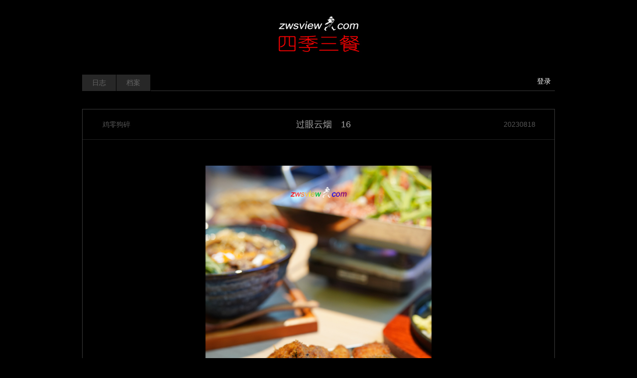

--- FILE ---
content_type: text/html; charset=UTF-8
request_url: https://www.zwsview.com/%E9%B8%A1%E9%9B%B6%E7%8B%97%E7%A2%8E/21561.html
body_size: 6837
content:
<!DOCTYPE html>
<html lang="zh-CN">
<head>
<meta charset="utf-8">
<meta http-equiv="X-UA-Compatible" content="IE=edge">
<meta content="yes" name="apple-mobile-web-app-capable">
<meta name="viewport" content="width=device-width, initial-scale=1.0, maximum-scale=1.0, user-scalable=no">
<meta name="renderer" content="webkit">
<meta name="format-detection" content="telephone=no" />
<meta name="format-detection" content="email=no" />
<meta name="format-detection" content="address=no" />
<meta name="format-detection" content="date=no" />
<link rel="canonical" href="https://www.zwsview.com/%E9%B8%A1%E9%9B%B6%E7%8B%97%E7%A2%8E/21561.html" />
<title>过眼云烟&emsp;16 | 《四季三餐》</title>
<link href="https://www.zwsview.com/wp-content/themes/abctheme/style.css" type="text/css" rel="stylesheet" />
<meta name='robots' content='max-image-preview:large' />
<link rel="alternate" type="application/rss+xml" title="《四季三餐》 &raquo; 过眼云烟&emsp;16 评论 Feed" href="https://www.zwsview.com/%e9%b8%a1%e9%9b%b6%e7%8b%97%e7%a2%8e/21561.html/feed" />
<link rel='stylesheet' id='wp-block-library-css' href='https://www.zwsview.com/wp-includes/css/dist/block-library/style.min.css?ver=6.4.5' type='text/css' media='all' />
<style id='classic-theme-styles-inline-css' type='text/css'>
/*! This file is auto-generated */
.wp-block-button__link{color:#fff;background-color:#32373c;border-radius:9999px;box-shadow:none;text-decoration:none;padding:calc(.667em + 2px) calc(1.333em + 2px);font-size:1.125em}.wp-block-file__button{background:#32373c;color:#fff;text-decoration:none}
</style>
<style id='global-styles-inline-css' type='text/css'>
body{--wp--preset--color--black: #000000;--wp--preset--color--cyan-bluish-gray: #abb8c3;--wp--preset--color--white: #ffffff;--wp--preset--color--pale-pink: #f78da7;--wp--preset--color--vivid-red: #cf2e2e;--wp--preset--color--luminous-vivid-orange: #ff6900;--wp--preset--color--luminous-vivid-amber: #fcb900;--wp--preset--color--light-green-cyan: #7bdcb5;--wp--preset--color--vivid-green-cyan: #00d084;--wp--preset--color--pale-cyan-blue: #8ed1fc;--wp--preset--color--vivid-cyan-blue: #0693e3;--wp--preset--color--vivid-purple: #9b51e0;--wp--preset--gradient--vivid-cyan-blue-to-vivid-purple: linear-gradient(135deg,rgba(6,147,227,1) 0%,rgb(155,81,224) 100%);--wp--preset--gradient--light-green-cyan-to-vivid-green-cyan: linear-gradient(135deg,rgb(122,220,180) 0%,rgb(0,208,130) 100%);--wp--preset--gradient--luminous-vivid-amber-to-luminous-vivid-orange: linear-gradient(135deg,rgba(252,185,0,1) 0%,rgba(255,105,0,1) 100%);--wp--preset--gradient--luminous-vivid-orange-to-vivid-red: linear-gradient(135deg,rgba(255,105,0,1) 0%,rgb(207,46,46) 100%);--wp--preset--gradient--very-light-gray-to-cyan-bluish-gray: linear-gradient(135deg,rgb(238,238,238) 0%,rgb(169,184,195) 100%);--wp--preset--gradient--cool-to-warm-spectrum: linear-gradient(135deg,rgb(74,234,220) 0%,rgb(151,120,209) 20%,rgb(207,42,186) 40%,rgb(238,44,130) 60%,rgb(251,105,98) 80%,rgb(254,248,76) 100%);--wp--preset--gradient--blush-light-purple: linear-gradient(135deg,rgb(255,206,236) 0%,rgb(152,150,240) 100%);--wp--preset--gradient--blush-bordeaux: linear-gradient(135deg,rgb(254,205,165) 0%,rgb(254,45,45) 50%,rgb(107,0,62) 100%);--wp--preset--gradient--luminous-dusk: linear-gradient(135deg,rgb(255,203,112) 0%,rgb(199,81,192) 50%,rgb(65,88,208) 100%);--wp--preset--gradient--pale-ocean: linear-gradient(135deg,rgb(255,245,203) 0%,rgb(182,227,212) 50%,rgb(51,167,181) 100%);--wp--preset--gradient--electric-grass: linear-gradient(135deg,rgb(202,248,128) 0%,rgb(113,206,126) 100%);--wp--preset--gradient--midnight: linear-gradient(135deg,rgb(2,3,129) 0%,rgb(40,116,252) 100%);--wp--preset--font-size--small: 13px;--wp--preset--font-size--medium: 20px;--wp--preset--font-size--large: 36px;--wp--preset--font-size--x-large: 42px;--wp--preset--spacing--20: 0.44rem;--wp--preset--spacing--30: 0.67rem;--wp--preset--spacing--40: 1rem;--wp--preset--spacing--50: 1.5rem;--wp--preset--spacing--60: 2.25rem;--wp--preset--spacing--70: 3.38rem;--wp--preset--spacing--80: 5.06rem;--wp--preset--shadow--natural: 6px 6px 9px rgba(0, 0, 0, 0.2);--wp--preset--shadow--deep: 12px 12px 50px rgba(0, 0, 0, 0.4);--wp--preset--shadow--sharp: 6px 6px 0px rgba(0, 0, 0, 0.2);--wp--preset--shadow--outlined: 6px 6px 0px -3px rgba(255, 255, 255, 1), 6px 6px rgba(0, 0, 0, 1);--wp--preset--shadow--crisp: 6px 6px 0px rgba(0, 0, 0, 1);}:where(.is-layout-flex){gap: 0.5em;}:where(.is-layout-grid){gap: 0.5em;}body .is-layout-flow > .alignleft{float: left;margin-inline-start: 0;margin-inline-end: 2em;}body .is-layout-flow > .alignright{float: right;margin-inline-start: 2em;margin-inline-end: 0;}body .is-layout-flow > .aligncenter{margin-left: auto !important;margin-right: auto !important;}body .is-layout-constrained > .alignleft{float: left;margin-inline-start: 0;margin-inline-end: 2em;}body .is-layout-constrained > .alignright{float: right;margin-inline-start: 2em;margin-inline-end: 0;}body .is-layout-constrained > .aligncenter{margin-left: auto !important;margin-right: auto !important;}body .is-layout-constrained > :where(:not(.alignleft):not(.alignright):not(.alignfull)){max-width: var(--wp--style--global--content-size);margin-left: auto !important;margin-right: auto !important;}body .is-layout-constrained > .alignwide{max-width: var(--wp--style--global--wide-size);}body .is-layout-flex{display: flex;}body .is-layout-flex{flex-wrap: wrap;align-items: center;}body .is-layout-flex > *{margin: 0;}body .is-layout-grid{display: grid;}body .is-layout-grid > *{margin: 0;}:where(.wp-block-columns.is-layout-flex){gap: 2em;}:where(.wp-block-columns.is-layout-grid){gap: 2em;}:where(.wp-block-post-template.is-layout-flex){gap: 1.25em;}:where(.wp-block-post-template.is-layout-grid){gap: 1.25em;}.has-black-color{color: var(--wp--preset--color--black) !important;}.has-cyan-bluish-gray-color{color: var(--wp--preset--color--cyan-bluish-gray) !important;}.has-white-color{color: var(--wp--preset--color--white) !important;}.has-pale-pink-color{color: var(--wp--preset--color--pale-pink) !important;}.has-vivid-red-color{color: var(--wp--preset--color--vivid-red) !important;}.has-luminous-vivid-orange-color{color: var(--wp--preset--color--luminous-vivid-orange) !important;}.has-luminous-vivid-amber-color{color: var(--wp--preset--color--luminous-vivid-amber) !important;}.has-light-green-cyan-color{color: var(--wp--preset--color--light-green-cyan) !important;}.has-vivid-green-cyan-color{color: var(--wp--preset--color--vivid-green-cyan) !important;}.has-pale-cyan-blue-color{color: var(--wp--preset--color--pale-cyan-blue) !important;}.has-vivid-cyan-blue-color{color: var(--wp--preset--color--vivid-cyan-blue) !important;}.has-vivid-purple-color{color: var(--wp--preset--color--vivid-purple) !important;}.has-black-background-color{background-color: var(--wp--preset--color--black) !important;}.has-cyan-bluish-gray-background-color{background-color: var(--wp--preset--color--cyan-bluish-gray) !important;}.has-white-background-color{background-color: var(--wp--preset--color--white) !important;}.has-pale-pink-background-color{background-color: var(--wp--preset--color--pale-pink) !important;}.has-vivid-red-background-color{background-color: var(--wp--preset--color--vivid-red) !important;}.has-luminous-vivid-orange-background-color{background-color: var(--wp--preset--color--luminous-vivid-orange) !important;}.has-luminous-vivid-amber-background-color{background-color: var(--wp--preset--color--luminous-vivid-amber) !important;}.has-light-green-cyan-background-color{background-color: var(--wp--preset--color--light-green-cyan) !important;}.has-vivid-green-cyan-background-color{background-color: var(--wp--preset--color--vivid-green-cyan) !important;}.has-pale-cyan-blue-background-color{background-color: var(--wp--preset--color--pale-cyan-blue) !important;}.has-vivid-cyan-blue-background-color{background-color: var(--wp--preset--color--vivid-cyan-blue) !important;}.has-vivid-purple-background-color{background-color: var(--wp--preset--color--vivid-purple) !important;}.has-black-border-color{border-color: var(--wp--preset--color--black) !important;}.has-cyan-bluish-gray-border-color{border-color: var(--wp--preset--color--cyan-bluish-gray) !important;}.has-white-border-color{border-color: var(--wp--preset--color--white) !important;}.has-pale-pink-border-color{border-color: var(--wp--preset--color--pale-pink) !important;}.has-vivid-red-border-color{border-color: var(--wp--preset--color--vivid-red) !important;}.has-luminous-vivid-orange-border-color{border-color: var(--wp--preset--color--luminous-vivid-orange) !important;}.has-luminous-vivid-amber-border-color{border-color: var(--wp--preset--color--luminous-vivid-amber) !important;}.has-light-green-cyan-border-color{border-color: var(--wp--preset--color--light-green-cyan) !important;}.has-vivid-green-cyan-border-color{border-color: var(--wp--preset--color--vivid-green-cyan) !important;}.has-pale-cyan-blue-border-color{border-color: var(--wp--preset--color--pale-cyan-blue) !important;}.has-vivid-cyan-blue-border-color{border-color: var(--wp--preset--color--vivid-cyan-blue) !important;}.has-vivid-purple-border-color{border-color: var(--wp--preset--color--vivid-purple) !important;}.has-vivid-cyan-blue-to-vivid-purple-gradient-background{background: var(--wp--preset--gradient--vivid-cyan-blue-to-vivid-purple) !important;}.has-light-green-cyan-to-vivid-green-cyan-gradient-background{background: var(--wp--preset--gradient--light-green-cyan-to-vivid-green-cyan) !important;}.has-luminous-vivid-amber-to-luminous-vivid-orange-gradient-background{background: var(--wp--preset--gradient--luminous-vivid-amber-to-luminous-vivid-orange) !important;}.has-luminous-vivid-orange-to-vivid-red-gradient-background{background: var(--wp--preset--gradient--luminous-vivid-orange-to-vivid-red) !important;}.has-very-light-gray-to-cyan-bluish-gray-gradient-background{background: var(--wp--preset--gradient--very-light-gray-to-cyan-bluish-gray) !important;}.has-cool-to-warm-spectrum-gradient-background{background: var(--wp--preset--gradient--cool-to-warm-spectrum) !important;}.has-blush-light-purple-gradient-background{background: var(--wp--preset--gradient--blush-light-purple) !important;}.has-blush-bordeaux-gradient-background{background: var(--wp--preset--gradient--blush-bordeaux) !important;}.has-luminous-dusk-gradient-background{background: var(--wp--preset--gradient--luminous-dusk) !important;}.has-pale-ocean-gradient-background{background: var(--wp--preset--gradient--pale-ocean) !important;}.has-electric-grass-gradient-background{background: var(--wp--preset--gradient--electric-grass) !important;}.has-midnight-gradient-background{background: var(--wp--preset--gradient--midnight) !important;}.has-small-font-size{font-size: var(--wp--preset--font-size--small) !important;}.has-medium-font-size{font-size: var(--wp--preset--font-size--medium) !important;}.has-large-font-size{font-size: var(--wp--preset--font-size--large) !important;}.has-x-large-font-size{font-size: var(--wp--preset--font-size--x-large) !important;}
.wp-block-navigation a:where(:not(.wp-element-button)){color: inherit;}
:where(.wp-block-post-template.is-layout-flex){gap: 1.25em;}:where(.wp-block-post-template.is-layout-grid){gap: 1.25em;}
:where(.wp-block-columns.is-layout-flex){gap: 2em;}:where(.wp-block-columns.is-layout-grid){gap: 2em;}
.wp-block-pullquote{font-size: 1.5em;line-height: 1.6;}
</style>
<script type="text/javascript" src="https://www.zwsview.com/wp-includes/js/jquery/jquery.min.js?ver=3.7.1" id="jquery-core-js"></script>
<script type="text/javascript" src="https://www.zwsview.com/wp-includes/js/jquery/jquery-migrate.min.js?ver=3.4.1" id="jquery-migrate-js"></script>
<link rel="https://api.w.org/" href="https://www.zwsview.com/wp-json/" /><link rel="alternate" type="application/json" href="https://www.zwsview.com/wp-json/wp/v2/posts/21561" /><link rel="EditURI" type="application/rsd+xml" title="RSD" href="https://www.zwsview.com/xmlrpc.php?rsd" />
<meta name="generator" content="WordPress 6.4.5" />
<link rel="canonical" href="https://www.zwsview.com/%e9%b8%a1%e9%9b%b6%e7%8b%97%e7%a2%8e/21561.html" />
<link rel='shortlink' href='https://www.zwsview.com/?p=21561' />
<link rel="alternate" type="application/json+oembed" href="https://www.zwsview.com/wp-json/oembed/1.0/embed?url=https%3A%2F%2Fwww.zwsview.com%2F%25e9%25b8%25a1%25e9%259b%25b6%25e7%258b%2597%25e7%25a2%258e%2F21561.html" />
<link rel="alternate" type="text/xml+oembed" href="https://www.zwsview.com/wp-json/oembed/1.0/embed?url=https%3A%2F%2Fwww.zwsview.com%2F%25e9%25b8%25a1%25e9%259b%25b6%25e7%258b%2597%25e7%25a2%258e%2F21561.html&#038;format=xml" />
<meta name="description" content="《炸串》B0000000476·2023年7月2日摄于中国上海浦东大阪王将&nbsp;这大半辈子，为了抽烟也是蛮拚的。首先是穷。最开始，「飞马牌」就两毛八一盒，但买不起。幸好，很多烟纸店为做点小买卖都会把烟拆零了卖：一毛七支" />
<script type="text/javascript" src="https://www.zwsview.com/wp-content/themes/abctheme/js/jquery.min.js"></script> 
<script type="text/javascript" src="https://www.zwsview.com/wp-content/themes/abctheme/js/js.js"></script>
<link rel="stylesheet" type="text/css" href="https://www.zwsview.com/wp-content/themes/abctheme/fancybox/fancybox.css" />
<script type="text/javascript" src="https://www.zwsview.com/wp-content/themes/abctheme/fancybox/fancybox.js"></script>  
<script type="text/javascript">  
    $(document).ready(function() {  
        $(".fancybox").fancybox();  
    });  
</script>
</head>
<body style="background:#000;">
<div class="header" style="background:url(https://www.zwsview.com/wp-content/uploads/2024/11/四季三餐-1.jpg) no-repeat center bottom;">
<div class="title">
	<h1 class="web-font"><a href="https://www.zwsview.com" title="《四季三餐》" style="font-size: 54px;color: #000000;"/></a></h1>
	<h2 style="font-size: 20px;color: #000000;"></h2>
</div>
<div class="clear"></div>
</div>
<div class="navbox">
<div class="nav"><ul id="menu-menu-1" class="menu"><li id="menu-item-47" class="menu-item menu-item-type-custom menu-item-object-custom menu-item-home menu-item-47"><a href="https://www.zwsview.com/">日志</a></li>
<li id="menu-item-6" class="menu-item menu-item-type-post_type menu-item-object-page menu-item-6"><a href="https://www.zwsview.com/dangan">档案</a></li>
</ul></div><div class="yhdlzt">
<a href="/wp-admin" target="_blank">登录</a></div>
<div class="clear"></div>
</div>
<div class="cont">
<div class="wzloop">
<div class="wztitle">
<div class="flml fl"><a href="https://www.zwsview.com/./%e9%b8%a1%e9%9b%b6%e7%8b%97%e7%a2%8e" rel="category tag">鸡零狗碎</a></div>
<h2 class="wzbttxt fl"><a href="https://www.zwsview.com/%e9%b8%a1%e9%9b%b6%e7%8b%97%e7%a2%8e/21561.html" title="过眼云烟&emsp;16" target="_blank">过眼云烟&emsp;16</a></h2>
<div class="wztime fr">20230818</div>
<div class="clear"></div>
</div>
<div class="wzzw">
<p style="text-align: center;"><a href="https://www.zwsview.com/wp-content/uploads/2023/08/20230818B0000000476.jpg" rel="box" class="fancybox" alt="过眼云烟&emsp;16" title="过眼云烟&emsp;16"><img fetchpriority="high" decoding="async" class="aligncenter size-full wp-image-23264" src="https://www.zwsview.com/wp-content/uploads/2023/08/20230818B0000000476.jpg" alt="" width="950" height="713" /></a><br />
《炸串》B0000000476 · 2023年7月2日摄于中国上海浦东大阪王将</p>
<p>&nbsp;</p>
<p>这大半辈子，为了抽烟也是蛮拚的。</p>
<p>首先是穷。最开始，「飞马牌」就两毛八一盒，但买不起。幸好，很多烟纸店为做点小买卖都会把烟拆零了卖：一毛七支、七分五支、三分两支。现在回想起来，我抽得最多的，应该是三分两支这种。一是花钱不多，二是没有余烟需要藏。</p>
<p>有烟了，还得有地方抽。抽烟，要是被大人撞见，一顿揍是跑不了的。哪里安全？房顶。推开三层阁的老虎窗，很容易就上了房顶。只是那时房顶都是红瓦，很容易踩裂，导致漏雨，得找房管所来修。于是，不仅得躲大人，还得躲房管所，因为他们经常派人来「抓」。</p>
<p>大学时，有一年不知什么情况，卷烟特别难买。于是雪茄、烟斗，还有自己卷的「喇叭烟」，有什么抽什么。有一回外校同学来我们学校打比赛，我叼着雪茄去球场观赛。同学的带队老师一脸疑惑地问：「这是你同学还是老师？」</p>
<div class="clear"></div>
</div>
<div class="wzinfo">
<span><a rel="nofollow" href="https://www.zwsview.com/%e9%b8%a1%e9%9b%b6%e7%8b%97%e7%a2%8e/21561.html" title="过眼云烟&emsp;16" target="_blank">阅读 767</a></span><span>  <a href="https://www.zwsview.com/%e9%b8%a1%e9%9b%b6%e7%8b%97%e7%a2%8e/21561.html#respond">点评 0</a></span>
</div>
<div class="clear"></div>
</div>

<ul class="up_down">
	<li class="xyp fl">上一篇：<a href="https://www.zwsview.com/%e9%b8%a1%e9%9b%b6%e7%8b%97%e7%a2%8e/21573.html" rel="next">过眼云烟&emsp;17</a></li>
	<li class="syp fr">下一篇：<a href="https://www.zwsview.com/%e9%b8%a1%e9%9b%b6%e7%8b%97%e7%a2%8e/21553.html" rel="prev">过眼云烟&emsp;15</a></li>
	<div class="clear"></div>
</ul>

<div class="plbox"><script src="https://www.zwsview.com/wp-content/themes/abctheme/comments-ajax.js"></script><!--wp-compress-html--><!--wp-compress-html no compression-->
<!-- You can start editing here. -->
<div class="row pingluna">			<!-- If comments are open, but there are no comments. -->
	 			<div id="respond_box">
	<div id="respond">
		<h3>发表评论</h3>
		<div class="cancel-comment-reply">
			<small><a rel="nofollow" id="cancel-comment-reply-link" href="/%E9%B8%A1%E9%9B%B6%E7%8B%97%E7%A2%8E/21561.html#respond" style="display:none;">点击这里取消回复。</a></small>
		</div>
		    <form action="https://www.zwsview.com/wp-comments-post.php" method="post" id="commentform">
      		<div id="comment-author-info">
		<div id="real-avatar">
															</div>	
        <ul class="comment_input">    
            <li><label for="author"><span class="input-prepend">昵称</span></label>
            <input type="text" name="author" id="author" class="" value="" size="22" tabindex="1" /></li>
            <li><label for="email"><span class="input-prepend">邮箱</span></label>
            <input type="email" name="email" id="email" class="" value="" size="22"
tabindex="2" /></li>
            <li><label for="url"><span class="input-prepend">网址</span></label>
            <input type="text" name="url" id="url" class="" value="" size="22" tabindex="3" placeholder="可不填写"/></li>
        </ul>
	</div>
      		<!--<p><small><strong>XHTML:</strong> You can use these tags: <code>&lt;a href=&quot;&quot; title=&quot;&quot;&gt; &lt;abbr title=&quot;&quot;&gt; &lt;acronym title=&quot;&quot;&gt; &lt;b&gt; &lt;blockquote cite=&quot;&quot;&gt; &lt;cite&gt; &lt;code&gt; &lt;del datetime=&quot;&quot;&gt; &lt;em&gt; &lt;i&gt; &lt;q cite=&quot;&quot;&gt; &lt;s&gt; &lt;strike&gt; &lt;strong&gt; </code></small></p>-->
      <div class="clear"></div>
      <div class="comt-box">
		<textarea name="comment" id="comment" class="comt-area" tabindex="4" cols="50" rows="5" onkeydown="if(event.ctrlKey&amp;&amp;event.keyCode==13){document.getElementById('submit').click();return false};"></textarea>
        <div class="comt-ctrl">
			<input class="comt-submit" name="submit" type="submit" id="submit" tabindex="5" value="发布评论" />
			<input type='hidden' name='comment_post_ID' value='21561' id='comment_post_ID' />
<input type='hidden' name='comment_parent' id='comment_parent' value='0' />
         </div>
       </div>
		<script type="text/javascript">	//Crel+Enter
		//<![CDATA[
			jQuery(document).keypress(function(e){
				if(e.ctrlKey && e.which == 13 || e.which == 10) { 
					jQuery(".submit").click();
					document.body.focus();
				} else if (e.shiftKey && e.which==13 || e.which == 10) {
					jQuery(".submit").click();
				}          
			})
		// ]]>
		</script>
		    </form>
	<div class="clear"></div>
      </div>
  </div>
    </div>  
  <script type="text/javascript">
  function ajacpload(){
$('#comment_pager a').click(function(){
    var wpurl=$(this).attr("href").split(/(\?|&)action=AjaxCommentsPage.*$/)[0];
    var commentPage = 1;
    if (/comment-page-/i.test(wpurl)) {
    commentPage = wpurl.split(/comment-page-/i)[1].split(/(\/|#|&).*$/)[0];
    } else if (/cpage=/i.test(wpurl)) {
    commentPage = wpurl.split(/cpage=/)[1].split(/(\/|#|&).*$/)[0];
    };
    //alert(commentPage);//获取页数
    var postId =$('#cp_post_id').text();
	//alert(postId);//获取postid
    var url = wpurl.split(/#.*$/)[0];
    url += /\?/i.test(wpurl) ? '&' : '?';
    url += 'action=AjaxCommentsPage&post=' + postId + '&page=' + commentPage;        
    //alert(url);//看看传入参数是否正确
    $.ajax({
    url:url,
    type: 'GET',
    beforeSend: function() {
    document.body.style.cursor = 'wait';
    var C=0.7;//修改下面的选择器，评论列表div的id，分页部分的id
    $('#thecomments,#comment_pager').css({opacity:C,MozOpacity:C,KhtmlOpacity:C,filter:'alpha(opacity=' + C * 100 + ')'});
    var loading='Loading';
    $('#comment_pager').html(loading);
    },
    error: function(request) {
        alert(request.responseText);
    },
    success:function(data){
    var responses=data.split('');
    $('#thecomments').html(responses[0]);
    $('#comment_pager').html(responses[1]);
    var C=1; //修改下面的选择器，评论列表div的id，分页部分的id
    $('#thecomments,#comment_pager').css({opacity:C,MozOpacity:C,KhtmlOpacity:C,filter:'alpha(opacity=' + C * 100 + ')'});
    $('#cmploading').remove();
    document.body.style.cursor = 'auto';
    ajacpload();//自身重载一次
	//single_js();//需要重载的js，注意
	$body.animate( { scrollTop: $('#comment_header').offset().top - 200}, 1000);
        }//返回评论列表顶部
    });    
    return false;
    });
}
  </script>
<!--wp-compress-html no compression--><!--wp-compress-html-->  </div>


	<div class="clear"></div>
</div>
<div class="footer">
	<div class="copyright"><a href="http://www.beian.miit.gov.cn/">沪ICP备16000056号</a></div>
</div>
<script type="text/javascript" src="https://www.zwsview.com/wp-includes/js/comment-reply.min.js?ver=6.4.5" id="comment-reply-js" async="async" data-wp-strategy="async"></script>
</body>
</html>